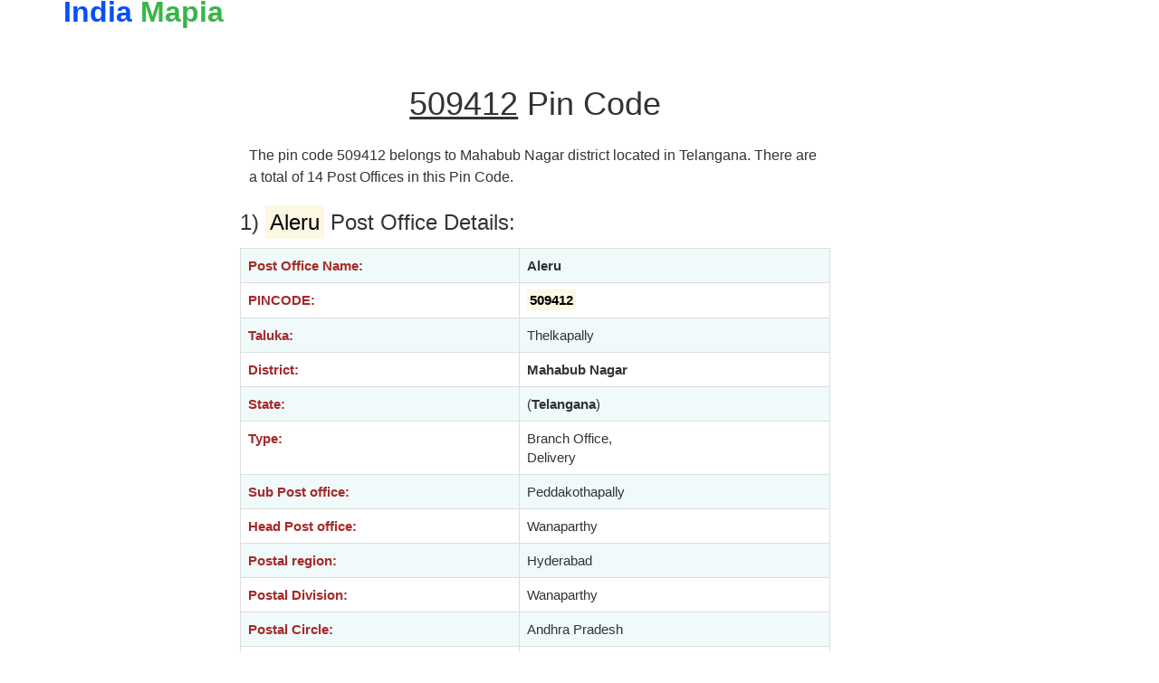

--- FILE ---
content_type: text/html
request_url: https://indiamapia.com/509412.html
body_size: 3749
content:
<!DOCTYPE html>
<html>
<head>
<script async src="https://pagead2.googlesyndication.com/pagead/js/adsbygoogle.js?client=ca-pub-6300308909997936"
     crossorigin="anonymous"></script>
<style type="text/css">
.sara{
	font-size:16px;
	line-height: 150%;
	padding-right:10px;
	padding-left:10px;
}
.input-lg {
  font-size: 22px!important;
  font-weight: 350;
}

</style>
<meta http-equiv="Content-Type" content="text/html; charset=ISO-8859-1" />
<meta name="google-site-verification" content="0ti7aaC2qg51JHdijsYXVcNRoL1uFaLRLn1YuDNorK8" />
<meta name="google" value="notranslate">
<link rel="shortcut icon" href="favicon.ico"/>
<title>509412 Pin Code , post offices list</title><meta name="description" content="509412 address , district , tehsil , post office and Map" /><meta name="viewport" content="width=device-width, initial-scale=1">
<link rel="shortcut icon" href="/favicon.ico"/>
<link rel="stylesheet" href="/new/dew/bootstrap.min.css">
<link rel="canonical" href="https://indiamapia.com/509412.html" />
<script async src="https://pagead2.googlesyndication.com/pagead/js/adsbygoogle.js?client=ca-pub-6300308909997936"
     crossorigin="anonymous"></script>
</head>
<body><div class="container"><div class="row top-buffer"></div><div class="row"><div class="col-xs-6 col-sm-6 col-md-6 col-lg-6"><div class="text-nowrap"><b><a href="/"><font size="6" color="#054ffa">India </font><font color="#39B54A" size="6">Mapia</font></a></b></div></div><div class="col-xs-6 col-sm-6 col-md-6 col-left"><div class="pull-right">
</div></div></div><br><div class="row"><div class="col-xs-12 col-sm-10	col-md-10 col-lg-10"><br></div></div><br><div class="row">
<div class="hidden-xs col-sm-1	col-md-2 col-lg-2">
<center><script async src="https://pagead2.googlesyndication.com/pagead/js/adsbygoogle.js?client=ca-pub-6300308909997936"
     crossorigin="anonymous"></script>
<!-- gola responsive -->
<ins class="adsbygoogle"
     style="display:block"
     data-ad-client="ca-pub-6300308909997936"
     data-ad-slot="2705742801"
     data-ad-format="auto"
     data-full-width-responsive="true"></ins>
<script>
     (adsbygoogle = window.adsbygoogle || []).push({});
</script></center></div>
<div class="col-xs-12 col-sm-10 col-md-7 col-lg-7">
 	 		<center><h1 align="center"><u>509412</u> Pin Code</h1> </center><br>
		<p class="sara">The pin code 509412 belongs to Mahabub Nagar district located  in Telangana. There are a total of 14 Post Offices in this Pin Code.</p>
						 <h3>1) <mark>Aleru</mark> Post Office Details:</h3><div class='table-responsive'><table class='table table-bordered' align='center'><tr><td><b><font color='brown'>Post Office Name:</font></b></td><td><b>Aleru</b></td></tr><tr><td><b><font color='brown'>PINCODE:</font></b></td><td><b><mark>509412</mark></b></td></tr><tr><td><b><font color='brown'>Taluka:</font></b></td><td>Thelkapally</td></tr><tr><td><b><font color='brown'>District:</font></b></td><td><b>Mahabub Nagar</b></td></tr><tr><td><b><font color='brown'>State:</font></b></td><td>(<b>Telangana</b>)</td></tr><tr><td><b><font color='brown'>Type:</font></b></td><td>Branch Office,<br> Delivery</td></tr><tr><td><b><font color='brown'>Sub Post office:</font></b></td><td>Peddakothapally </td></tr><tr><td><b><font color='brown'>Head Post office:</font></b></td><td>Wanaparthy </td></tr><tr><td><b><font color='brown'>Postal region:</font></b></td><td>Hyderabad</td></tr><tr><td><b><font color='brown'>Postal Division:</font></b></td><td>Wanaparthy</td></tr><tr><td><b><font color='brown'>Postal Circle:</font></b></td><td>Andhra Pradesh</td></tr><tr><td><b><font color='brown'>Address:</font></b></td><td><small>P.O. - Aleru,<br> District- Mahabub Nagar, <br>telangana<br>PIN CODE - 509412</small></td></tr></table></div><br><h3>2) <mark>Chandrakal</mark> Post Office Details:</h3><div class='table-responsive'><table class='table table-bordered' align='center'><tr><td><b><font color='brown'>Post Office Name:</font></b></td><td><b>Chandrakal</b></td></tr><tr><td><b><font color='brown'>PINCODE:</font></b></td><td><b><mark>509412</mark></b></td></tr><tr><td><b><font color='brown'>Taluka:</font></b></td><td>Peddakothapally</td></tr><tr><td><b><font color='brown'>District:</font></b></td><td><b>Mahabub Nagar</b></td></tr><tr><td><b><font color='brown'>State:</font></b></td><td>(<b>Telangana</b>)</td></tr><tr><td><b><font color='brown'>Type:</font></b></td><td>Branch Office,<br> Delivery</td></tr><tr><td><b><font color='brown'>Sub Post office:</font></b></td><td>Peddakothapally </td></tr><tr><td><b><font color='brown'>Head Post office:</font></b></td><td>Wanaparthy </td></tr><tr><td><b><font color='brown'>Postal region:</font></b></td><td>Hyderabad</td></tr><tr><td><b><font color='brown'>Postal Division:</font></b></td><td>Wanaparthy</td></tr><tr><td><b><font color='brown'>Postal Circle:</font></b></td><td>Andhra Pradesh</td></tr><tr><td><b><font color='brown'>Address:</font></b></td><td><small>P.O. - Chandrakal,<br> District- Mahabub Nagar, <br>telangana<br>PIN CODE - 509412</small></td></tr></table></div><br>	<center><script async src="https://pagead2.googlesyndication.com/pagead/js/adsbygoogle.js?client=ca-pub-6300308909997936"
     crossorigin="anonymous"></script>
<!-- gola responsive -->
<ins class="adsbygoogle"
     style="display:block"
     data-ad-client="ca-pub-6300308909997936"
     data-ad-slot="2705742801"
     data-ad-format="auto"
     data-full-width-responsive="true"></ins>
<script>
     (adsbygoogle = window.adsbygoogle || []).push({});
</script></center>
						 <h3>3) <mark>D.Thirumalapur</mark> Post Office Details:</h3><div class='table-responsive'><table class='table table-bordered' align='center'><tr><td><b><font color='brown'>Post Office Name:</font></b></td><td><b>D.Thirumalapur</b></td></tr><tr><td><b><font color='brown'>PINCODE:</font></b></td><td><b><mark>509412</mark></b></td></tr><tr><td><b><font color='brown'>Taluka:</font></b></td><td>Peddakothapally</td></tr><tr><td><b><font color='brown'>District:</font></b></td><td><b>Mahabub Nagar</b></td></tr><tr><td><b><font color='brown'>State:</font></b></td><td>(<b>Telangana</b>)</td></tr><tr><td><b><font color='brown'>Type:</font></b></td><td>Branch Office,<br> Delivery</td></tr><tr><td><b><font color='brown'>Sub Post office:</font></b></td><td>Peddakothapally </td></tr><tr><td><b><font color='brown'>Head Post office:</font></b></td><td>Wanaparthy </td></tr><tr><td><b><font color='brown'>Postal region:</font></b></td><td>Hyderabad</td></tr><tr><td><b><font color='brown'>Postal Division:</font></b></td><td>Wanaparthy</td></tr><tr><td><b><font color='brown'>Postal Circle:</font></b></td><td>Andhra Pradesh</td></tr><tr><td><b><font color='brown'>Address:</font></b></td><td><small>P.O. - D.Thirumalapur,<br> District- Mahabub Nagar, <br>telangana<br>PIN CODE - 509412</small></td></tr></table></div><br><h3>4) <mark>Gantaraopally</mark> Post Office Details:</h3><div class='table-responsive'><table class='table table-bordered' align='center'><tr><td><b><font color='brown'>Post Office Name:</font></b></td><td><b>Gantaraopally</b></td></tr><tr><td><b><font color='brown'>PINCODE:</font></b></td><td><b><mark>509412</mark></b></td></tr><tr><td><b><font color='brown'>Taluka:</font></b></td><td>Peddakothapally</td></tr><tr><td><b><font color='brown'>District:</font></b></td><td><b>Mahabub Nagar</b></td></tr><tr><td><b><font color='brown'>State:</font></b></td><td>(<b>Telangana</b>)</td></tr><tr><td><b><font color='brown'>Type:</font></b></td><td>Branch Office,<br> Delivery</td></tr><tr><td><b><font color='brown'>Sub Post office:</font></b></td><td>Peddakothapally </td></tr><tr><td><b><font color='brown'>Head Post office:</font></b></td><td>Wanaparthy </td></tr><tr><td><b><font color='brown'>Postal region:</font></b></td><td>Hyderabad</td></tr><tr><td><b><font color='brown'>Postal Division:</font></b></td><td>Wanaparthy</td></tr><tr><td><b><font color='brown'>Postal Circle:</font></b></td><td>Andhra Pradesh</td></tr><tr><td><b><font color='brown'>Address:</font></b></td><td><small>P.O. - Gantaraopally,<br> District- Mahabub Nagar, <br>telangana<br>PIN CODE - 509412</small></td></tr></table></div><br>	<center><script async src="https://pagead2.googlesyndication.com/pagead/js/adsbygoogle.js?client=ca-pub-6300308909997936"
     crossorigin="anonymous"></script>
<!-- gola responsive -->
<ins class="adsbygoogle"
     style="display:block"
     data-ad-client="ca-pub-6300308909997936"
     data-ad-slot="2705742801"
     data-ad-format="auto"
     data-full-width-responsive="true"></ins>
<script>
     (adsbygoogle = window.adsbygoogle || []).push({});
</script></center>
						 <h3>5) <mark>Ganyagula</mark> Post Office Details:</h3><div class='table-responsive'><table class='table table-bordered' align='center'><tr><td><b><font color='brown'>Post Office Name:</font></b></td><td><b>Ganyagula</b></td></tr><tr><td><b><font color='brown'>PINCODE:</font></b></td><td><b><mark>509412</mark></b></td></tr><tr><td><b><font color='brown'>Taluka:</font></b></td><td>Nagarkurnool</td></tr><tr><td><b><font color='brown'>District:</font></b></td><td><b>Mahabub Nagar</b></td></tr><tr><td><b><font color='brown'>State:</font></b></td><td>(<b>Telangana</b>)</td></tr><tr><td><b><font color='brown'>Type:</font></b></td><td>Branch Office,<br> Delivery</td></tr><tr><td><b><font color='brown'>Sub Post office:</font></b></td><td>Peddakothapally </td></tr><tr><td><b><font color='brown'>Head Post office:</font></b></td><td>Wanaparthy </td></tr><tr><td><b><font color='brown'>Postal region:</font></b></td><td>Hyderabad</td></tr><tr><td><b><font color='brown'>Postal Division:</font></b></td><td>Wanaparthy</td></tr><tr><td><b><font color='brown'>Postal Circle:</font></b></td><td>Andhra Pradesh</td></tr><tr><td><b><font color='brown'>Address:</font></b></td><td><small>P.O. - Ganyagula,<br> District- Mahabub Nagar, <br>telangana<br>PIN CODE - 509412</small></td></tr></table></div><br><h3>6) <mark>Jonnalabogada</mark> Post Office Details:</h3><div class='table-responsive'><table class='table table-bordered' align='center'><tr><td><b><font color='brown'>Post Office Name:</font></b></td><td><b>Jonnalabogada</b></td></tr><tr><td><b><font color='brown'>PINCODE:</font></b></td><td><b><mark>509412</mark></b></td></tr><tr><td><b><font color='brown'>Taluka:</font></b></td><td>Peddakothapally</td></tr><tr><td><b><font color='brown'>District:</font></b></td><td><b>Mahabub Nagar</b></td></tr><tr><td><b><font color='brown'>State:</font></b></td><td>(<b>Telangana</b>)</td></tr><tr><td><b><font color='brown'>Type:</font></b></td><td>Branch Office,<br> Delivery</td></tr><tr><td><b><font color='brown'>Sub Post office:</font></b></td><td>Peddakothapally </td></tr><tr><td><b><font color='brown'>Head Post office:</font></b></td><td>Wanaparthy </td></tr><tr><td><b><font color='brown'>Postal region:</font></b></td><td>Hyderabad</td></tr><tr><td><b><font color='brown'>Postal Division:</font></b></td><td>Wanaparthy</td></tr><tr><td><b><font color='brown'>Postal Circle:</font></b></td><td>Andhra Pradesh</td></tr><tr><td><b><font color='brown'>Address:</font></b></td><td><small>P.O. - Jonnalabogada,<br> District- Mahabub Nagar, <br>telangana<br>PIN CODE - 509412</small></td></tr></table></div><br>	<center><script async src="https://pagead2.googlesyndication.com/pagead/js/adsbygoogle.js?client=ca-pub-6300308909997936"
     crossorigin="anonymous"></script>
<!-- gola responsive -->
<ins class="adsbygoogle"
     style="display:block"
     data-ad-client="ca-pub-6300308909997936"
     data-ad-slot="2705742801"
     data-ad-format="auto"
     data-full-width-responsive="true"></ins>
<script>
     (adsbygoogle = window.adsbygoogle || []).push({});
</script></center>
						 <h3>7) <mark>Marikal</mark> Post Office Details:</h3><div class='table-responsive'><table class='table table-bordered' align='center'><tr><td><b><font color='brown'>Post Office Name:</font></b></td><td><b>Marikal</b></td></tr><tr><td><b><font color='brown'>PINCODE:</font></b></td><td><b><mark>509412</mark></b></td></tr><tr><td><b><font color='brown'>Taluka:</font></b></td><td>Peddakothapally</td></tr><tr><td><b><font color='brown'>District:</font></b></td><td><b>Mahabub Nagar</b></td></tr><tr><td><b><font color='brown'>State:</font></b></td><td>(<b>Telangana</b>)</td></tr><tr><td><b><font color='brown'>Type:</font></b></td><td>Branch Office,<br> Delivery</td></tr><tr><td><b><font color='brown'>Sub Post office:</font></b></td><td>Peddakothapally </td></tr><tr><td><b><font color='brown'>Head Post office:</font></b></td><td>Wanaparthy </td></tr><tr><td><b><font color='brown'>Postal region:</font></b></td><td>Hyderabad</td></tr><tr><td><b><font color='brown'>Postal Division:</font></b></td><td>Wanaparthy</td></tr><tr><td><b><font color='brown'>Postal Circle:</font></b></td><td>Andhra Pradesh</td></tr><tr><td><b><font color='brown'>Address:</font></b></td><td><small>P.O. - Marikal,<br> District- Mahabub Nagar, <br>telangana<br>PIN CODE - 509412</small></td></tr></table></div><br><h3>8) <mark>Muddunurkalan</mark> Post Office Details:</h3><div class='table-responsive'><table class='table table-bordered' align='center'><tr><td><b><font color='brown'>Post Office Name:</font></b></td><td><b>Muddunurkalan</b></td></tr><tr><td><b><font color='brown'>PINCODE:</font></b></td><td><b><mark>509412</mark></b></td></tr><tr><td><b><font color='brown'>Taluka:</font></b></td><td>Peddakothapally</td></tr><tr><td><b><font color='brown'>District:</font></b></td><td><b>Mahabub Nagar</b></td></tr><tr><td><b><font color='brown'>State:</font></b></td><td>(<b>Telangana</b>)</td></tr><tr><td><b><font color='brown'>Type:</font></b></td><td>Branch Office,<br> Delivery</td></tr><tr><td><b><font color='brown'>Sub Post office:</font></b></td><td>Peddakothapally </td></tr><tr><td><b><font color='brown'>Head Post office:</font></b></td><td>Wanaparthy </td></tr><tr><td><b><font color='brown'>Postal region:</font></b></td><td>Hyderabad</td></tr><tr><td><b><font color='brown'>Postal Division:</font></b></td><td>Wanaparthy</td></tr><tr><td><b><font color='brown'>Postal Circle:</font></b></td><td>Andhra Pradesh</td></tr><tr><td><b><font color='brown'>Address:</font></b></td><td><small>P.O. - Muddunurkalan,<br> District- Mahabub Nagar, <br>telangana<br>PIN CODE - 509412</small></td></tr></table></div><br>	<center><script async src="https://pagead2.googlesyndication.com/pagead/js/adsbygoogle.js?client=ca-pub-6300308909997936"
     crossorigin="anonymous"></script>
<!-- gola responsive -->
<ins class="adsbygoogle"
     style="display:block"
     data-ad-client="ca-pub-6300308909997936"
     data-ad-slot="2705742801"
     data-ad-format="auto"
     data-full-width-responsive="true"></ins>
<script>
     (adsbygoogle = window.adsbygoogle || []).push({});
</script></center>
						 <h3>9) <mark>Mustipally</mark> Post Office Details:</h3><div class='table-responsive'><table class='table table-bordered' align='center'><tr><td><b><font color='brown'>Post Office Name:</font></b></td><td><b>Mustipally</b></td></tr><tr><td><b><font color='brown'>PINCODE:</font></b></td><td><b><mark>509412</mark></b></td></tr><tr><td><b><font color='brown'>Taluka:</font></b></td><td>Peddakothapally</td></tr><tr><td><b><font color='brown'>District:</font></b></td><td><b>Mahabub Nagar</b></td></tr><tr><td><b><font color='brown'>State:</font></b></td><td>(<b>Telangana</b>)</td></tr><tr><td><b><font color='brown'>Type:</font></b></td><td>Branch Office,<br> Delivery</td></tr><tr><td><b><font color='brown'>Sub Post office:</font></b></td><td>Peddakothapally </td></tr><tr><td><b><font color='brown'>Head Post office:</font></b></td><td>Wanaparthy </td></tr><tr><td><b><font color='brown'>Postal region:</font></b></td><td>Hyderabad</td></tr><tr><td><b><font color='brown'>Postal Division:</font></b></td><td>Wanaparthy</td></tr><tr><td><b><font color='brown'>Postal Circle:</font></b></td><td>Andhra Pradesh</td></tr><tr><td><b><font color='brown'>Address:</font></b></td><td><small>P.O. - Mustipally,<br> District- Mahabub Nagar, <br>telangana<br>PIN CODE - 509412</small></td></tr></table></div><br><h3>10) <mark>Pasupula</mark> Post Office Details:</h3><div class='table-responsive'><table class='table table-bordered' align='center'><tr><td><b><font color='brown'>Post Office Name:</font></b></td><td><b>Pasupula</b></td></tr><tr><td><b><font color='brown'>PINCODE:</font></b></td><td><b><mark>509412</mark></b></td></tr><tr><td><b><font color='brown'>Taluka:</font></b></td><td>Peddakothapally</td></tr><tr><td><b><font color='brown'>District:</font></b></td><td><b>Mahabub Nagar</b></td></tr><tr><td><b><font color='brown'>State:</font></b></td><td>(<b>Telangana</b>)</td></tr><tr><td><b><font color='brown'>Type:</font></b></td><td>Branch Office,<br> Delivery</td></tr><tr><td><b><font color='brown'>Sub Post office:</font></b></td><td>Peddakothapally </td></tr><tr><td><b><font color='brown'>Head Post office:</font></b></td><td>Wanaparthy </td></tr><tr><td><b><font color='brown'>Postal region:</font></b></td><td>Hyderabad</td></tr><tr><td><b><font color='brown'>Postal Division:</font></b></td><td>Wanaparthy</td></tr><tr><td><b><font color='brown'>Postal Circle:</font></b></td><td>Andhra Pradesh</td></tr><tr><td><b><font color='brown'>Address:</font></b></td><td><small>P.O. - Pasupula,<br> District- Mahabub Nagar, <br>telangana<br>PIN CODE - 509412</small></td></tr></table></div><br>	<center><script async src="https://pagead2.googlesyndication.com/pagead/js/adsbygoogle.js?client=ca-pub-6300308909997936"
     crossorigin="anonymous"></script>
<!-- gola responsive -->
<ins class="adsbygoogle"
     style="display:block"
     data-ad-client="ca-pub-6300308909997936"
     data-ad-slot="2705742801"
     data-ad-format="auto"
     data-full-width-responsive="true"></ins>
<script>
     (adsbygoogle = window.adsbygoogle || []).push({});
</script></center>
						 <h3>11) <mark>Peddakarpamula</mark> Post Office Details:</h3><div class='table-responsive'><table class='table table-bordered' align='center'><tr><td><b><font color='brown'>Post Office Name:</font></b></td><td><b>Peddakarpamula</b></td></tr><tr><td><b><font color='brown'>PINCODE:</font></b></td><td><b><mark>509412</mark></b></td></tr><tr><td><b><font color='brown'>Taluka:</font></b></td><td>Peddakothapally</td></tr><tr><td><b><font color='brown'>District:</font></b></td><td><b>Mahabub Nagar</b></td></tr><tr><td><b><font color='brown'>State:</font></b></td><td>(<b>Telangana</b>)</td></tr><tr><td><b><font color='brown'>Type:</font></b></td><td>Branch Office,<br> Delivery</td></tr><tr><td><b><font color='brown'>Sub Post office:</font></b></td><td>Peddakothapally </td></tr><tr><td><b><font color='brown'>Head Post office:</font></b></td><td>Wanaparthy </td></tr><tr><td><b><font color='brown'>Postal region:</font></b></td><td>Hyderabad</td></tr><tr><td><b><font color='brown'>Postal Division:</font></b></td><td>Wanaparthy</td></tr><tr><td><b><font color='brown'>Postal Circle:</font></b></td><td>Andhra Pradesh</td></tr><tr><td><b><font color='brown'>Address:</font></b></td><td><small>P.O. - Peddakarpamula,<br> District- Mahabub Nagar, <br>telangana<br>PIN CODE - 509412</small></td></tr></table></div><br><h3>12) <mark>Peddakothapally</mark> Post Office Details:</h3><div class='table-responsive'><table class='table table-bordered' align='center'><tr><td><b><font color='brown'>Post Office Name:</font></b></td><td><b>Peddakothapally</b></td></tr><tr><td><b><font color='brown'>PINCODE:</font></b></td><td><b><mark>509412</mark></b></td></tr><tr><td><b><font color='brown'>Taluka:</font></b></td><td>Peddakothapally</td></tr><tr><td><b><font color='brown'>District:</font></b></td><td><b>Mahabub Nagar</b></td></tr><tr><td><b><font color='brown'>State:</font></b></td><td>(<b>Telangana</b>)</td></tr><tr><td><b><font color='brown'>Type:</font></b></td><td>Sub Office,<br> Delivery</td></tr><tr><td><b><font color='brown'>Postal region:</font></b></td><td>Hyderabad</td></tr><tr><td><b><font color='brown'>Postal Division:</font></b></td><td>Wanaparthy</td></tr><tr><td><b><font color='brown'>Postal Circle:</font></b></td><td>Andhra Pradesh</td></tr><tr><td><b><font color='brown'>Address:</font></b></td><td><small>P.O. - Peddakothapally,<br> District- Mahabub Nagar, <br>telangana<br>PIN CODE - 509412</small></td></tr></table></div><br>	<center><script async src="https://pagead2.googlesyndication.com/pagead/js/adsbygoogle.js?client=ca-pub-6300308909997936"
     crossorigin="anonymous"></script>
<!-- gola responsive -->
<ins class="adsbygoogle"
     style="display:block"
     data-ad-client="ca-pub-6300308909997936"
     data-ad-slot="2705742801"
     data-ad-format="auto"
     data-full-width-responsive="true"></ins>
<script>
     (adsbygoogle = window.adsbygoogle || []).push({});
</script></center>
						 <h3>13) <mark>Satapur</mark> Post Office Details:</h3><div class='table-responsive'><table class='table table-bordered' align='center'><tr><td><b><font color='brown'>Post Office Name:</font></b></td><td><b>Satapur</b></td></tr><tr><td><b><font color='brown'>PINCODE:</font></b></td><td><b><mark>509412</mark></b></td></tr><tr><td><b><font color='brown'>Taluka:</font></b></td><td>Peddakothapally</td></tr><tr><td><b><font color='brown'>District:</font></b></td><td><b>Mahabub Nagar</b></td></tr><tr><td><b><font color='brown'>State:</font></b></td><td>(<b>Telangana</b>)</td></tr><tr><td><b><font color='brown'>Type:</font></b></td><td>Branch Office,<br> Delivery</td></tr><tr><td><b><font color='brown'>Sub Post office:</font></b></td><td>Peddakothapally </td></tr><tr><td><b><font color='brown'>Head Post office:</font></b></td><td>Wanaparthy </td></tr><tr><td><b><font color='brown'>Postal region:</font></b></td><td>Hyderabad</td></tr><tr><td><b><font color='brown'>Postal Division:</font></b></td><td>Wanaparthy</td></tr><tr><td><b><font color='brown'>Postal Circle:</font></b></td><td>Andhra Pradesh</td></tr><tr><td><b><font color='brown'>Address:</font></b></td><td><small>P.O. - Satapur,<br> District- Mahabub Nagar, <br>telangana<br>PIN CODE - 509412</small></td></tr></table></div><br><h3>14) <mark>Vattipally</mark> Post Office Details:</h3><div class='table-responsive'><table class='table table-bordered' align='center'><tr><td><b><font color='brown'>Post Office Name:</font></b></td><td><b>Vattipally</b></td></tr><tr><td><b><font color='brown'>PINCODE:</font></b></td><td><b><mark>509412</mark></b></td></tr><tr><td><b><font color='brown'>Taluka:</font></b></td><td>Thelkapally</td></tr><tr><td><b><font color='brown'>District:</font></b></td><td><b>Mahabub Nagar</b></td></tr><tr><td><b><font color='brown'>State:</font></b></td><td>(<b>Telangana</b>)</td></tr><tr><td><b><font color='brown'>Type:</font></b></td><td>Branch Office,<br> Delivery</td></tr><tr><td><b><font color='brown'>Sub Post office:</font></b></td><td>Peddakothapally </td></tr><tr><td><b><font color='brown'>Head Post office:</font></b></td><td>Wanaparthy </td></tr><tr><td><b><font color='brown'>Postal region:</font></b></td><td>Hyderabad</td></tr><tr><td><b><font color='brown'>Postal Division:</font></b></td><td>Wanaparthy</td></tr><tr><td><b><font color='brown'>Postal Circle:</font></b></td><td>Andhra Pradesh</td></tr><tr><td><b><font color='brown'>Address:</font></b></td><td><small>P.O. - Vattipally,<br> District- Mahabub Nagar, <br>telangana<br>PIN CODE - 509412</small></td></tr></table></div><br>	<center><script async src="https://pagead2.googlesyndication.com/pagead/js/adsbygoogle.js?client=ca-pub-6300308909997936"
     crossorigin="anonymous"></script>
<!-- gola responsive -->
<ins class="adsbygoogle"
     style="display:block"
     data-ad-client="ca-pub-6300308909997936"
     data-ad-slot="2705742801"
     data-ad-format="auto"
     data-full-width-responsive="true"></ins>
<script>
     (adsbygoogle = window.adsbygoogle || []).push({});
</script></center>
						 <br><div class="table-responsive">
<center><table class="sara"><tr><td></td><td></td><td></td></tr><tr><td><form action="" name="form1" method="post"> <input type="text" pattern="[0-9]+" maxlength="6" name="key" class="form-control input-lg"  placeholder="Search any pincode here" required/></td><td><input type="submit" name="search" value="Search"  class="btn btn-primary btn-lg"/></form></center></td></tr></table>
</div>
<h3 align="center"><span class="success">Related Places</span></h3><div class="table-responsive"><p style='font-size:18px;'>
   <b><a class='linkwa' href='/Mahbubnagar/Ganyagula.html'>Ganyagula</a></b>   <b><a class='linkwa' href='/Mahbubnagar/Chandrakal.html'>Chandrakal</a></b>   <b><a class='linkwa' href='/Mahbubnagar/D.Thirumalapur.html'>D.Thirumalapur</a></b>   <b><a class='linkwa' href='/Mahbubnagar/Gantaraopally.html'>Gantaraopally</a></b>   <b><a class='linkwa' href='/Mahbubnagar/Jonnalabogada.html'>Jonnalabogada</a></b>   <b><a class='linkwa' href='/Mahbubnagar/Marikal.html'>Marikal</a></b>   <b><a class='linkwa' href='/Mahbubnagar/Muddunurkalan.html'>Muddunurkalan</a></b>   <b><a class='linkwa' href='/Mahbubnagar/Mustipally.html'>Mustipally</a></b>   <b><a class='linkwa' href='/Mahbubnagar/Pasupula.html'>Pasupula</a></b>   <b><a class='linkwa' href='/Mahbubnagar/Peddakarpamula.html'>Peddakarpamula</a></b>   <b><a class='linkwa' href='/Mahbubnagar/Peddakothapally.html'>Peddakothapally</a></b>   <b><a class='linkwa' href='/Mahbubnagar/Satapur.html'>Satapur</a></b>   <b><a class='linkwa' href='/Mahbubnagar/Aleru.html'>Aleru</a></b>   <b><a class='linkwa' href='/Mahbubnagar/Vattipally.html'>Vattipally</a></b> </p><br>
</div><br>
<hr><b>
 <a  class='linkwa' href='/Mahbubnagar/Vattipally.html' target='_blank'>Click here to view full map of this area</a><br><a  class='linkwa' href='/Mahbubnagar.html'   target='_blank'><font color='#d00000'>Click here to view population, literacy etc. details</font></a> </b><hr>
 <br>
 <center><p align="center"> Double click on the map above to get zoomed view of the area of this zip code.<p>
<center><script async src="https://pagead2.googlesyndication.com/pagead/js/adsbygoogle.js?client=ca-pub-6300308909997936"
     crossorigin="anonymous"></script>
<!-- gola responsive -->
<ins class="adsbygoogle"
     style="display:block"
     data-ad-client="ca-pub-6300308909997936"
     data-ad-slot="2705742801"
     data-ad-format="auto"
     data-full-width-responsive="true"></ins>
<script>
     (adsbygoogle = window.adsbygoogle || []).push({});
</script></center>


<h3 align="center"><span class="success">Other Pin Codes in Mahbubnagar District</span></h3><p style='font-size:17px;'>
     <a class='linkwa' href='/509375.html'><b>509375</b></a>    <a class='linkwa' href='/509376.html'><b>509376</b></a>    <a class='linkwa' href='/509321.html'><b>509321</b></a>    <a class='linkwa' href='/509358.html'><b>509358</b></a>    <a class='linkwa' href='/509360.html'><b>509360</b></a>    <a class='linkwa' href='/509201.html'><b>509201</b></a>    <a class='linkwa' href='/509326.html'><b>509326</b></a>    <a class='linkwa' href='/509202.html'><b>509202</b></a>    <a class='linkwa' href='/509408.html'><b>509408</b></a>    <a class='linkwa' href='/509401.html'><b>509401</b></a>    <a class='linkwa' href='/509385.html'><b>509385</b></a>    <a class='linkwa' href='/509406.html'><b>509406</b></a>    <a class='linkwa' href='/509203.html'><b>509203</b></a>    <a class='linkwa' href='/509215.html'><b>509215</b></a>    <a class='linkwa' href='/509110.html'><b>509110</b></a>    <a class='linkwa' href='/509216.html'><b>509216</b></a>    <a class='linkwa' href='/509410.html'><b>509410</b></a>    <a class='linkwa' href='/509217.html'><b>509217</b></a>    <a class='linkwa' href='/509125.html'><b>509125</b></a>    <a class='linkwa' href='/509206.html'><b>509206</b></a>    <a class='linkwa' href='/509235.html'><b>509235</b></a>    <a class='linkwa' href='/509357.html'><b>509357</b></a>    <a class='linkwa' href='/509301.html'><b>509301</b></a>    <a class='linkwa' href='/509324.html'><b>509324</b></a>    <a class='linkwa' href='/509320.html'><b>509320</b></a>    <a class='linkwa' href='/509102.html'><b>509102</b></a>    <a class='linkwa' href='/509105.html'><b>509105</b></a>    <a class='linkwa' href='/509207.html'><b>509207</b></a>    <a class='linkwa' href='/509381.html'><b>509381</b></a>    <a class='linkwa' href='/509104.html'><b>509104</b></a>    <a class='linkwa' href='/509325.html'><b>509325</b></a>    <a class='linkwa' href='/509228.html'><b>509228</b></a>    <a class='linkwa' href='/509327.html'><b>509327</b></a>    <a class='linkwa' href='/509210.html'><b>509210</b></a>    <a class='linkwa' href='/509382.html'><b>509382</b></a>    <a class='linkwa' href='/509352.html'><b>509352</b></a>    <a class='linkwa' href='/509152.html'><b>509152</b></a>    <a class='linkwa' href='/509132.html'><b>509132</b></a>    <a class='linkwa' href='/509130.html'><b>509130</b></a>    <a class='linkwa' href='/509340.html'><b>509340</b></a>    <a class='linkwa' href='/509336.html'><b>509336</b></a>    <a class='linkwa' href='/509371.html'><b>509371</b></a>    <a class='linkwa' href='/509407.html'><b>509407</b></a>    <a class='linkwa' href='/509335.html'><b>509335</b></a>    <a class='linkwa' href='/509208.html'><b>509208</b></a>    <a class='linkwa' href='/509131.html'><b>509131</b></a>    <a class='linkwa' href='/509338.html'><b>509338</b></a>    <a class='linkwa' href='/509409.html'><b>509409</b></a>    <a class='linkwa' href='/509204.html'><b>509204</b></a>    <a class='linkwa' href='/509339.html'><b>509339</b></a>    <a class='linkwa' href='/509411.html'><b>509411</b></a>    <a class='linkwa' href='/509353.html'><b>509353</b></a>    <a class='linkwa' href='/509205.html'><b>509205</b></a>    <a class='linkwa' href='/509127.html'><b>509127</b></a>    <a class='linkwa' href='/509128.html'><b>509128</b></a>    <a class='linkwa' href='/509129.html'><b>509129</b></a>    <a class='linkwa' href='/509334.html'><b>509334</b></a>    <a class='linkwa' href='/509126.html'><b>509126</b></a>    <a class='linkwa' href='/509136.html'><b>509136</b></a>    <a class='linkwa' href='/509311.html'><b>509311</b></a>    <a class='linkwa' href='/509350.html'><b>509350</b></a>    <a class='linkwa' href='/509351.html'><b>509351</b></a>    <a class='linkwa' href='/509337.html'><b>509337</b></a>    <a class='linkwa' href='/509380.html'><b>509380</b></a>    <a class='linkwa' href='/509219.html'><b>509219</b></a>    <a class='linkwa' href='/509001.html'><b>509001</b></a>    <a class='linkwa' href='/509153.html'><b>509153</b></a>    <a class='linkwa' href='/509144.html'><b>509144</b></a>    <a class='linkwa' href='/509209.html'><b>509209</b></a>    <a class='linkwa' href='/509120.html'><b>509120</b></a>    <a class='linkwa' href='/509103.html'><b>509103</b></a>    <a class='linkwa' href='/509309.html'><b>509309</b></a>  </p></center><br>
<div class="table-responsive"><div class="data">
<h3 align="center" style="background-color:#66b142!important;color:white;">Banks in PinCode - 509412</h3>
<table class="table table-bordered" style="padding: 2px;background-color:#eef0f6;cellpadding:2px!important;cellspacing:2px!important;" align="center"><tr><td><b>Bank</b></td><td><b>IFSC</b></td><td><b>Address</b></td>
</tr><tr><td><small>Bank Of Baroda</small>, <small>Peddamudunur</small></td><td><small>BARB0VJPEMU</small></td><td><small>House Of Mr. Ramamohan Rao,  Near Bus Stop,  ,  Peddamudunur Village,  ,  Nagarkurnool Mandal,  ,  Peddamudunur ,  </small></td></tr>
</table> </div>  </div>
   
<center><br><div class="table-responsive"><h3 align="center"><span class="success">Other Districts in Andhra Pradesh</span></h3><p style='font-size:17px;'>
 <a class='linkwa' href='/Adilabad.html'><b>Adilabad</b></a>  <a class='linkwa' href='/Anantapur.html'><b>Anantapur</b></a>  <a class='linkwa' href='/Chittoor.html'><b>Chittoor</b></a>  <a class='linkwa' href='/Cuddapah.html'><b>Cuddapah</b></a>  <a class='linkwa' href='/East_Godavari.html'><b>East Godavari</b></a>  <a class='linkwa' href='/Guntur.html'><b>Guntur</b></a>  <a class='linkwa' href='/Hyderabad.html'><b>Hyderabad</b></a>  <a class='linkwa' href='/Karimnagar.html'><b>Karimnagar</b></a>  <a class='linkwa' href='/Khammam.html'><b>Khammam</b></a>  <a class='linkwa' href='/Krishna.html'><b>Krishna</b></a>  <a class='linkwa' href='/Kurnool.html'><b>Kurnool</b></a>  <a class='linkwa' href='/Mahbubnagar.html'><b>Mahbubnagar</b></a>  <a class='linkwa' href='/Medak.html'><b>Medak</b></a>  <a class='linkwa' href='/Nalgonda.html'><b>Nalgonda</b></a>  <a class='linkwa' href='/Nellore.html'><b>Nellore</b></a>  <a class='linkwa' href='/Nizamabad.html'><b>Nizamabad</b></a>  <a class='linkwa' href='/Prakasam.html'><b>Prakasam</b></a>  <a class='linkwa' href='/Rangareddy.html'><b>Rangareddy</b></a>  <a class='linkwa' href='/Srikakulam.html'><b>Srikakulam</b></a>  <a class='linkwa' href='/Visakhapatnam.html'><b>Visakhapatnam</b></a>  <a class='linkwa' href='/Vizianagaram.html'><b>Vizianagaram</b></a>  <a class='linkwa' href='/Warangal.html'><b>Warangal</b></a>  <a class='linkwa' href='/West_Godavari.html'><b>West Godavari</b></a>  </p><br><p><small>IndiaMapia is a directory of places in india with informations ranging from latitude , longitude, pincode , maps and Talukas. You can find any place thorugh the searchbox on the website and and can view relevant details of that place here. The latest Cnesus data of 2011 is also given for all 650+ districs in India.</small></p></div></div><div class="hidden-xs col-sm-1	col-md-3 col-lg-3"> </div></div>
 </div>
 </body>
 </html>

--- FILE ---
content_type: text/html; charset=utf-8
request_url: https://www.google.com/recaptcha/api2/aframe
body_size: 268
content:
<!DOCTYPE HTML><html><head><meta http-equiv="content-type" content="text/html; charset=UTF-8"></head><body><script nonce="BiZFH9Do7cxkIN72TwuO4A">/** Anti-fraud and anti-abuse applications only. See google.com/recaptcha */ try{var clients={'sodar':'https://pagead2.googlesyndication.com/pagead/sodar?'};window.addEventListener("message",function(a){try{if(a.source===window.parent){var b=JSON.parse(a.data);var c=clients[b['id']];if(c){var d=document.createElement('img');d.src=c+b['params']+'&rc='+(localStorage.getItem("rc::a")?sessionStorage.getItem("rc::b"):"");window.document.body.appendChild(d);sessionStorage.setItem("rc::e",parseInt(sessionStorage.getItem("rc::e")||0)+1);localStorage.setItem("rc::h",'1768636644547');}}}catch(b){}});window.parent.postMessage("_grecaptcha_ready", "*");}catch(b){}</script></body></html>